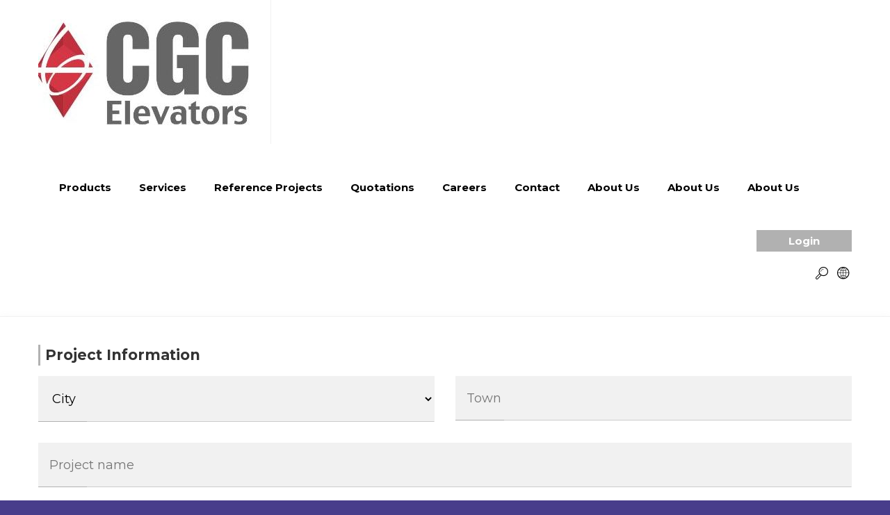

--- FILE ---
content_type: text/html; charset=UTF-8
request_url: http://www.cgc-elevators.com/quotations/sales-quotations
body_size: 99566
content:
<!doctype html>
<html lang="en" dir="ltr">
<head>
    <meta charset="UTF-8">
    <meta name="viewport"
          content="width=device-width, user-scalable=no, initial-scale=1.0, maximum-scale=1.0, minimum-scale=1.0">
    <meta http-equiv="X-UA-Compatible" content="ie=edge">
    <title>Cgc Elevators</title>
    
    
<meta property="og:site_name" content="labels.site_title">
<title>Sales Quotations</title>
<meta property="og:title" content="Sales Quotations">
<meta property="twitter:title" content="Sales Quotations">
<meta itemprop="name"  content="Sales Quotations">
<meta NAME="robots" content="INDEX, FOLLOW">
<meta property="og:type"  content="website" />
<meta property="og:type"  content="website" />
<link rel="canonical" href="http://www.cgc-elevators.com/quotations/sales-quotations">
<meta property="og:url" content="http://www.cgc-elevators.com/quotations/sales-quotations">
<meta property="twitter:url" content="http://www.cgc-elevators.com/quotations/sales-quotations">

    <link rel="stylesheet" type="text/css" href="http://www.cgc-elevators.com/assets/themes/default/styles/stylesheets/app.min.css" />
    <link rel="stylesheet" type="text/css" href="http://www.cgc-elevators.com/assets/themes/default/styles/stylesheets/style_ltr.css" />
    <script type="text/javascript" src="http://www.cgc-elevators.com/assets/themes/default/scripts/dist/popup.js"></script>
    <script type="text/javascript" src="http://www.cgc-elevators.com/assets/themes/default/scripts/dist/app.min.js"></script>
    
    <script>
        (function(i,s,o,g,r,a,m){i['GoogleAnalyticsObject']=r;i[r]=i[r]||function(){
                (i[r].q=i[r].q||[]).push(arguments)},i[r].l=1*new Date();a=s.createElement(o),
            m=s.getElementsByTagName(o)[0];a.async=1;a.src=g;m.parentNode.insertBefore(a,m)
        })(window,document,'script','https://www.google-analytics.com/analytics.js','ga');

        ga('create', 'UA-92800300-1', 'auto');
        ga('send', 'pageview');

    </script>
</head>
<body>

    
    <div class="main-container">
        <div class="header">

            <div class="container">
                <div class="default-dir logo">
                    <a href="/" title="site title">
                        <img src="http://www.cgc-elevators.com/assets/themes/default/images/Logo.png" alt="">
                    </a>
                </div>
                <div class="default-dir main-menu">
                    <script>
    function myFunction() {

        document.getElementsByClassName("topnav")[0].classList.toggle("responsive");

        $('.has-dropdown > a').on('click touchend', function (e) {

            e.preventDefault();

            if($(this).parent().hasClass('main')){

                if($(this).parent().find('>ul').hasClass('responsive')) {

                    $(this).parent().find('>ul').removeClass('responsive');

                }else{

                    $('.has-dropdown .responsive').removeClass('responsive');

                    $(this).parent().find('>ul').addClass('responsive');
                }

            }else{

                if($(this).parent().find('>ul').hasClass('responsive')){

                    $(this).parent().find('>ul').removeClass('responsive');

                }else{

                    $(this).parent().find('>ul').addClass('responsive');
                }
            }

        });

    }
</script>

                    <ul class="topnav">
                
        <li  class="  has-dropdown  menu-item">
            <a href="http://www.cgc-elevators.com/products"><span>Products</span></a>
                                                <ul class="topnav">
                
        <li  class="  menu-item">
            <a href="/products/elevators"><span>Elevators</span></a>
                    </li>
                        
        <li  class="  menu-item">
            <a href="/products/escalators-movingwalks"><span>Escalators & Movingwalks</span></a>
                    </li>
                        
        <li  class="  menu-item">
            <a href="/products/technology"><span>Technology</span></a>
                    </li>
                        
        <li  class="  menu-item">
            <a href="/products/certificates"><span>Certificates</span></a>
                    </li>
                    <li class="icon">
                <a href="javascript:void(0);" onclick="myFunction()">☰</a>
            </li>
            </ul>
            <div class="clearfix"></div>
                            </li>
                        
        <li  class="  has-dropdown  menu-item">
            <a href="http://www.cgc-elevators.com/services"><span>Services</span></a>
                                                <ul class="topnav">
                
        <li  class="  menu-item">
            <a href="/services/202.html"><span>Sales Department </span></a>
                    </li>
                        
        <li  class="  menu-item">
            <a href="/services/22.html"><span>Installation</span></a>
                    </li>
                        
        <li  class="  menu-item">
            <a href="/services/21.html"><span>Maintenance</span></a>
                    </li>
                    <li class="icon">
                <a href="javascript:void(0);" onclick="myFunction()">☰</a>
            </li>
            </ul>
            <div class="clearfix"></div>
                            </li>
                        
        <li  class="  has-dropdown  menu-item">
            <a href="/success-stories"><span>Reference projects</span></a>
                                                <ul class="topnav">
                
        <li  class="  menu-item">
            <a href="/success-stories/North"><span>North Region</span></a>
                    </li>
                        
        <li  class="  menu-item">
            <a href="/success-stories/Middle"><span>Middle Region</span></a>
                    </li>
                        
        <li  class="  menu-item">
            <a href="/success-stories/South"><span>South Region</span></a>
                    </li>
                    <li class="icon">
                <a href="javascript:void(0);" onclick="myFunction()">☰</a>
            </li>
            </ul>
            <div class="clearfix"></div>
                            </li>
                        
        <li  class="  has-dropdown  menu-item">
            <a href="/quotations "><span>Quotations </span></a>
                                                <ul class="topnav">
                
        <li  class="  menu-item">
            <a href="/quotations/sales-quotations"><span>Sales Quotations</span></a>
                    </li>
                        
        <li  class="  menu-item">
            <a href="/quotations/maintenance-quotations"><span>Maintenance Quotations</span></a>
                    </li>
                    <li class="icon">
                <a href="javascript:void(0);" onclick="myFunction()">☰</a>
            </li>
            </ul>
            <div class="clearfix"></div>
                            </li>
                        
        <li  class="  menu-item">
            <a href="http://www.cgc-elevators.com/careers"><span>Careers </span></a>
                    </li>
                        
        <li  class="  menu-item">
            <a href="http://www.cgc-elevators.com/contact"><span>Contact</span></a>
                    </li>
                        
        <li  class="  menu-item">
            <a href="http://www.cgc-elevators.com/home/category-77"><span>About us</span></a>
                    </li>
                        
        <li  class="  menu-item">
            <a href="http://www.cgc-elevators.com/About-us"><span>About us</span></a>
                    </li>
                        
        <li  class="  has-dropdown  menu-item">
            <a href="http://www.cgc-elevators.com/aboutus"><span>About us</span></a>
                                                <ul class="topnav">
                
        <li  class="  menu-item">
            <a href="http://www.cgc-elevators.com/aboutus/location"><span>locations</span></a>
                    </li>
                    <li class="icon">
                <a href="javascript:void(0);" onclick="myFunction()">☰</a>
            </li>
            </ul>
            <div class="clearfix"></div>
                            </li>
                    <li class="icon">
                <a href="javascript:void(0);" onclick="myFunction()">☰</a>
            </li>
            </ul>
            <div class="clearfix"></div>
        

                </div>
                <div class="inverts-dir search-lang">

                    <i class="icon-search" id="showHideForm"></i>
                    <i class="icon-globe" id="showHideLanguageMenu"></i>

                    <form action="/search" method="get" id="searchForm" class="hide">

                        <div class="group">
                            <input type="text" placeholder="search" name="q">

                            <i class="icon-search" id="searchIconSubmitForm"></i>
                        </div>

                    </form>

                    <ul class="hide" id="languageMenu">
                        <li><a href="http://www.cgc-elevators.com/ar/quotations/sales-quotations">العربية</a></li>
                        <li><a href="http://www.cgc-elevators.com/en/quotations/sales-quotations">english</a></li>
                    </ul>

                    <a href="/profile" class="portal-login">
                                                    Login                                            </a>

                </div>
                <div class="clearfix"></div>
            </div>
        </div>

        

    <div class="inner-content">

        <div class="container">

            
            
            
                
            
            

            <div id="form-top"></div>
<style>

    .advanced-section .add-current-row, .advanced-section .delete-current-row {
        display: none !important;
    }

    .elevator-specifications .add-current-row, .elevator-specifications .delete-current-row {
        display: none !important;
    }

    select {
        display: block;
        width: 100%;
        border: 1px solid transparent;
        background: #f1f1f1;
        padding: 20px 15px;
        font-size: 18px;
        position: relative;
    }

    .disabled {
        cursor: not-allowed;
        border-color: #333 !important;
    }

    .hide-on-front-end {
        display: none !important;
    }

    .error-msg {
        position: fixed;
        left: 50%;
        top: 50%;
        -webkit-transform: translate(-50%, -50%);
        -moz-transform: translate(-50%, -50%);
        -ms-transform: translate(-50%, -50%);
        -o-transform: translate(-50%, -50%);
        transform: translate(-50%, -50%);
        padding: 35px;
        font-size: 20px;
        color: #e5242b;
        background: rgba(255, 80, 66, 0.24);
        border: 2px solid #e5242b;
        display: none;
        z-index: 999;
        border-radius: 10px;
        max-width: 95%;
    }

    .elevator-specifications .matrix-row, .advanced-section .matrix-row {
        display: none;
    }

    .elevator-specifications .matrix-row:nth-child(2), .advanced-section .matrix-row:nth-child(2) {
        display: block;
    }

</style>
<div id="alert-success" class="alert alert--success"></div>

<form action="http://www.cgc-elevators.com/publish/67" id="quotationsForm" method="post" enctype="multipart/form-data">
    
<span class="error-msg">Max Number exceeded</span>

<div class="section">
    <div class="form-title">
        Project Information    </div>

    
        <div class="element half default-dir">

                        
                                        
            
            
                                                                            
            <select id="item[city1]" name="item[city1]" class="default-form-control" placeholder="City" required="required">
	<option selected="selected" value="">City</option>
	<option value="Ramallah">Riyadh</option>
	<option value="jericho">Jeddah</option>
	<option value="Jerusalem">Makkah</option>
	<option value="Nablus">Medina</option>
	<option value="Bethlehem">Dammam</option>
	<option value="Gaza">Ta'if</option>
	<option value="jinen">Tabuk</option>
	<option value="Hebron">Al Kharj</option>
	<option value="Tulkarem">Buraidah</option>
	<option value="Qalqilia">Al khobar</option>
	<option value="Salfit">Sulţānah</option>
</select>
                            <span></span>
                        <div class="clearfix"></div>
            <div class="error hide"></div>
                    </div>
    
    
        <div class="element half inverts-dir">

                        
                                        
            
            
            
            <input type="text" id="item[town]" name="item[town]" class="default-form-control" placeholder="Town" />
                            <span></span>
                        <div class="clearfix"></div>
            <div class="error hide"></div>
                    </div>
        <div class="clearfix"></div>

    
        <div class="element ">

                        
            
            
            
                                                                            
            <input type="text" id="item_lang[en][title]" name="item_lang[en][title]" class="default-form-control" placeholder="Project name" required="required" />
                            <span></span>
                        <div class="clearfix"></div>
            <div class="error hide"></div>
                    </div>
        <div class="clearfix"></div>
    <div class="table-wrapper margin-btm-10">
        
        <div class="element person-to-contact">

                        
                                                                                                
            
            
                                                                            
            <div>
    <div class="matrix-control"
         data-numbering=""
         data-is-table="1"
         data-has-max-rows="0"
         data-max-rows=""
         data-cant-delete="0"
         data-unique-id="846383">
                <table class="table default">
            <thead>
            <tr>
                                                    <th>Contact person</th>
                                    <th>Phone number</th>
                                    <th>Email address</th>
                            </tr>
            </thead>
            <tbody id="matrix-body-846383">
            <tr id="matrix-row-846383" data-initial-rows="1" class="matrix-row template" style="display: none">
                                    <td class="matrix-field" data-field-code="person_name" data-matrix-code="persons_to_contact">
                        <div class="input-c"><input type="text" id="item-persons-to-contact-987377068" name="" class="input custom-field-type-text " /></div>
                    </td>
                                    <td class="matrix-field" data-field-code="person_phone_number" data-matrix-code="persons_to_contact">
                        <div class="input-c"><input type="number" id="item-persons-to-contact-1864265359" name="" class="input custom-field-type-number " /></div>
                    </td>
                                    <td class="matrix-field" data-field-code="person_email" data-matrix-code="persons_to_contact">
                        <div class="input-c"><input type="email" id="item-persons-to-contact-778976127" name="" class="input custom-field-type-email " /></div>
                    </td>
                            </tr>
                            <tr class="matrix-row" data-row-key="ukOGo8gotG">
                                            <td>
                            <div class="matrix-field input-c">
                                <input type="text" id="item[persons_to_contact][ukOGo8gotG][person_name]" name="item[persons_to_contact][ukOGo8gotG][person_name]" class="input custom-field-type-text " />                            </div>
                        </td>
                                            <td>
                            <div class="matrix-field input-c">
                                <input type="number" id="item[persons_to_contact][ukOGo8gotG][person_phone_number]" name="item[persons_to_contact][ukOGo8gotG][person_phone_number]" class="input custom-field-type-number " />                            </div>
                        </td>
                                            <td>
                            <div class="matrix-field input-c">
                                <input type="email" id="item[persons_to_contact][ukOGo8gotG][person_email]" name="item[persons_to_contact][ukOGo8gotG][person_email]" class="input custom-field-type-email " />                            </div>
                        </td>
                                    </tr>
                        </tbody>
        </table>
        <div class="matrix-buttons">
            <button type="button" id="add-row-846383" class="matrix-add-row" data-unique-id="846383">
                <i class="fa fa-plus-circle"></i>
            </button>

                            <button type="button" id="delete-row-846383" class="matrix-delete-row"
                        data-initial-rows="1"
                        data-unique-id="846383">
                    <i class="fa fa-minus-circle"></i>
                </button>
            
        </div>
    </div>
    <style>
        .matrix-field{
            position: relative;
        }
    </style>
</div>

                        <div class="clearfix"></div>
            <div class="error hide"></div>
                    </div>
        </div>
    <div class="table-wrapper margin-btm-10">
        
        <div class="element ">

                        
                                                                                                
            
            
            
            <div>
    <div class="matrix-control"
         data-numbering=""
         data-is-table="1"
         data-has-max-rows="1"
         data-max-rows="1"
         data-cant-delete="1"
         data-unique-id="852156">
                <table class="table default">
            <thead>
            <tr>
                                                    <th>presented by</th>
                                    <th>phone number</th>
                            </tr>
            </thead>
            <tbody id="matrix-body-852156">
            <tr id="matrix-row-852156" data-initial-rows="1" class="matrix-row template" style="display: none">
                                    <td class="matrix-field" data-field-code="person_name" data-matrix-code="presented_by">
                        <div class="input-c"><input type="text" id="item-presented-by-1-person-name-337242201" name="" class="input custom-field-type-text " /></div>
                    </td>
                                    <td class="matrix-field" data-field-code="person_phone_number" data-matrix-code="presented_by">
                        <div class="input-c"><input type="text" id="item-presented-by-1-person-phone-number-572539579" name="" class="input custom-field-type-text " /></div>
                    </td>
                            </tr>
                            <tr class="matrix-row" data-row-key="gQ0hxVeu4Y">
                                            <td>
                            <div class="matrix-field input-c">
                                <input type="text" id="item[presented_by][gQ0hxVeu4Y][person_name]" name="item[presented_by][gQ0hxVeu4Y][person_name]" class="input custom-field-type-text " />                            </div>
                        </td>
                                            <td>
                            <div class="matrix-field input-c">
                                <input type="text" id="item[presented_by][gQ0hxVeu4Y][person_phone_number]" name="item[presented_by][gQ0hxVeu4Y][person_phone_number]" class="input custom-field-type-text " />                            </div>
                        </td>
                                    </tr>
                        </tbody>
        </table>
        <div class="matrix-buttons">
            <button type="button" id="add-row-852156" class="matrix-add-row" data-unique-id="852156">
                <i class="fa fa-plus-circle"></i>
            </button>

            
        </div>
    </div>
    <style>
        .matrix-field{
            position: relative;
        }
    </style>
</div>

                        <div class="clearfix"></div>
            <div class="error hide"></div>
                    </div>
        </div>
    <div class="clearfix"></div>
    <div class="table-wrapper">
        
        <div class="element ">

                        
                                                                                                
            
            
            
            <div>
    <div class="matrix-control"
         data-numbering=""
         data-is-table="1"
         data-has-max-rows="1"
         data-max-rows="1"
         data-cant-delete="1"
         data-unique-id="611141">
                <table class="table default">
            <thead>
            <tr>
                                                    <th>Supervisor engineering office</th>
                                    <th>Engineer name</th>
                                    <th>Phone number</th>
                            </tr>
            </thead>
            <tbody id="matrix-body-611141">
            <tr id="matrix-row-611141" data-initial-rows="1" class="matrix-row template" style="display: none">
                                    <td class="matrix-field" data-field-code="engineering_office" data-matrix-code="project">
                        <div class="input-c"><input type="text" id="item-project-1-engineering-office-1258517059" name="" class="input custom-field-type-text " /></div>
                    </td>
                                    <td class="matrix-field" data-field-code="Engineer_name" data-matrix-code="project">
                        <div class="input-c"><input type="text" id="item-project-1-engineer-name-1869998939" name="" class="input custom-field-type-text " /></div>
                    </td>
                                    <td class="matrix-field" data-field-code="phone" data-matrix-code="project">
                        <div class="input-c"><input type="text" id="item-project-1-phone-1217673499" name="" class="input custom-field-type-text " /></div>
                    </td>
                            </tr>
                            <tr class="matrix-row" data-row-key="Rpu6Uy4L8a">
                                            <td>
                            <div class="matrix-field input-c">
                                <input type="text" id="item[project][Rpu6Uy4L8a][engineering_office]" name="item[project][Rpu6Uy4L8a][engineering_office]" class="input custom-field-type-text " />                            </div>
                        </td>
                                            <td>
                            <div class="matrix-field input-c">
                                <input type="text" id="item[project][Rpu6Uy4L8a][Engineer_name]" name="item[project][Rpu6Uy4L8a][Engineer_name]" class="input custom-field-type-text " />                            </div>
                        </td>
                                            <td>
                            <div class="matrix-field input-c">
                                <input type="text" id="item[project][Rpu6Uy4L8a][phone]" name="item[project][Rpu6Uy4L8a][phone]" class="input custom-field-type-text " />                            </div>
                        </td>
                                    </tr>
                        </tbody>
        </table>
        <div class="matrix-buttons">
            <button type="button" id="add-row-611141" class="matrix-add-row" data-unique-id="611141">
                <i class="fa fa-plus-circle"></i>
            </button>

            
        </div>
    </div>
    <style>
        .matrix-field{
            position: relative;
        }
    </style>
</div>

                        <div class="clearfix"></div>
            <div class="error hide"></div>
                    </div>
        </div>

</div>


<div class="section no-margin">

    <div class="form-title">
        Technical Information    </div>

    <div class="select-type" style="margin-bottom: 30px;">
        <select id="selectType" name="item[selecttype]" class="select-field" required="required">
	<option selected="selected" value="">selectType</option>
	<option value="elevator">elevator</option>
	<option value="escalator">escalator</option>
</select>        
        
        
        
        
    </div>

    <div id="elevatorTypeSection" class="hide">
        
        <div class="element half default-dir">

                        
                                        
            
            
            
            <select id="item[building_nature]" name="item[building_nature]" class="default-form-control" placeholder="Building nature">
	<option selected="selected" value="">Building nature</option>
	<option value="1">Residential Building</option>
	<option value="2">Commercial </option>
	<option value="3">hospital</option>
	<option value="4">Hotel</option>
	<option value="فيلا">Villa</option>
	<option value="5">Others</option>
</select>
                            <span></span>
                        <div class="clearfix"></div>
            <div class="error hide"></div>
                    </div>
            
        <div class="element half inverts-dir elevator-type">

                        
                                        
                            <label for="item[elevator_type]">Elevator type</label>            
            
            
            <div class="input-c select-input--checkbox"><input type="checkbox" id="item-elevator-type-1" name="item[elevator_type][1]" value="1" class=" select-field " /><label for="item-elevator-type-1">Sigma</label></div><div class="input-c select-input--checkbox"><input type="checkbox" id="item-elevator-type-2" name="item[elevator_type][2]" value="2" class=" select-field " /><label for="item-elevator-type-2">Electrical</label></div><div class="input-c select-input--checkbox"><input type="checkbox" id="item-elevator-type-3" name="item[elevator_type][3]" value="3" class=" select-field " /><label for="item-elevator-type-3">Without gear</label></div><div class="input-c select-input--checkbox"><input type="checkbox" id="item-elevator-type-4" name="item[elevator_type][4]" value="4" class=" select-field " /><label for="item-elevator-type-4">Passenger</label></div><div class="input-c select-input--checkbox"><input type="checkbox" id="item-elevator-type-5" name="item[elevator_type][5]" value="5" class=" select-field " /><label for="item-elevator-type-5">Good lift</label></div><div class="input-c select-input--checkbox"><input type="checkbox" id="item-elevator-type-6" name="item[elevator_type][6]" value="6" class=" select-field " /><label for="item-elevator-type-6">Bed lift</label></div><div class="input-c select-input--checkbox"><input type="checkbox" id="item-elevator-type-with machine room" name="item[elevator_type][with machine room]" value="with machine room" class=" select-field " /><label for="item-elevator-type-with machine room">With machine room</label></div><div class="input-c select-input--checkbox"><input type="checkbox" id="item-elevator-type-without  machine room" name="item[elevator_type][without  machine room]" value="without  machine room" class=" select-field " /><label for="item-elevator-type-without  machine room">Without  machine room</label></div>
                            <span></span>
                        <div class="clearfix"></div>
            <div class="error hide"></div>
                    </div>
            <div class="clearfix"></div>

        <div class="margin-btm-30 elevator-specifications">

            <div class="grid-row">
                <div class="col-6">

                    <label for="" style="display: inline-block;font-size: 22px;margin-bottom: 5px;">
                        Number Of elevators                    </label>
                    
        <div class="element ">

                        
                                        
            
            
                                                                                                                                                                                        
            <input type="number" id="item[number_of_elevators]" name="item[number_of_elevators]" class="default-form-control" min="1" max="1000" step="1" placeholder="Number of elevators" />
                            <span></span>
                        <div class="clearfix"></div>
            <div class="error hide"></div>
                    </div>
    
                </div>

                <div class="col-6">
                    <button id="apply-number-of-elevators" type="button" class="btn btn-red1 margin-btm-30" style="width: 100%; margin-top: 35px; margin-bottom: 0!important;">Apply</button>
                </div>
            </div>

            <div class="clearfix"></div>

            <div class="matrix-pagination">

                <div class="grid-row">
                    <div class="col-6" style="display: none">
                        <label for="matrix-pagination-state">Matrix pagination</label>
                        <input value="1/1" class="default-form-control input-c" disabled id="matrix-pagination-state"/>
                    </div>

                    <div class="col-6">

                        <div class="grid-row">
                            <div class="col-6">
                                <button id="matrix-pagination-next" type="button" class="btn btn-red1 margin-btm-30" style="width: 100%; margin-top: 35px; margin-bottom: 0!important;">Next</button>
                            </div>
                            <div class="col-6">
                                <button id="matrix-pagination-previous" type="button" class="btn btn-red1 margin-btm-30" style="width: 100%; margin-top: 35px; margin-bottom: 0!important;">Previous</button>
                            </div>
                            <div class="clearfix"></div>
                        </div>

                    </div>

                    <div class="clearfix"></div>
                </div>

            </div>

            <div class="clearfix"></div>

            <div class="table-wrapper">
                <div>
    <div class="matrix-control"
         data-heading="Elevator specifications"
         data-expandable=""
         data-is-table="0"
         data-has-max-rows="1"
         data-max-rows="3"
         data-cant-delete="0"
         data-unique-id="163394">
        <br/>
        
        <div class="table default">
            <div class="matrix-body" id="matrix-body-163394" >
                <div class="matrix-row template" data-initial-rows="1" id="matrix-row-163394" style="display: none">
                                            <div class="matrix-field input-c"  data-field-code="floors" data-matrix-code="elevator_specifications">
                                                            <label>Number of Floor</label>
                                                        <select id="item-elevator-specifications-1-floors-1747428179" name="" class=" select-field  floors floors-number">
	<option selected="selected" value="">Elevator specifications</option>
	<option value="1">1</option>
	<option value="2">2</option>
	<option value="3">3</option>
	<option value="4">4</option>
	<option value="5">5</option>
	<option value="6">6</option>
	<option value="7">7</option>
	<option value="8">8</option>
	<option value="9">9</option>
	<option value="10">10</option>
	<option value="11">11</option>
	<option value="12">12</option>
	<option value="13">13</option>
	<option value="14">14</option>
	<option value="15">15</option>
	<option value="16">16</option>
	<option value="17">17</option>
	<option value="18">18</option>
	<option value="19">19</option>
	<option value="20">20</option>
</select>                        </div>
                                            <div class="matrix-field input-c"  data-field-code="stops" data-matrix-code="elevator_specifications">
                                                            <label>Number of stops</label>
                                                        <select id="item-elevator-specifications-1-stops-2110048959" name="" class=" select-field  stops">
	<option selected="selected" value="">Elevator specifications</option>
	<option value="1">1</option>
	<option value="2">2</option>
	<option value="3">3</option>
	<option value="4">4</option>
</select>                        </div>
                                            <div class="matrix-field input-c"  data-field-code="entrances" data-matrix-code="elevator_specifications">
                                                            <label>Entrances number</label>
                                                        <select id="item-elevator-specifications-1-entrances-498774074" name="" class=" select-field  entrances">
	<option selected="selected" value="">Elevator specifications</option>
	<option value="1">1</option>
	<option value="2">2</option>
	<option value="3">3</option>
</select>                        </div>
                                            <div class="matrix-field input-c"  data-field-code="passengers" data-matrix-code="elevator_specifications">
                                                            <label>Number of passengers</label>
                                                        <select id="item-elevator-specifications-1-passengers-1561043957" name="" class=" select-field  passengers">
	<option selected="selected" value="">Elevator specifications</option>
	<option value="1">1</option>
	<option value="2">2</option>
	<option value="3">3</option>
	<option value="4">4</option>
	<option value="5">5</option>
	<option value="6">6</option>
	<option value="7">7</option>
	<option value="8">8</option>
	<option value="9">9</option>
	<option value="10">10</option>
</select>                        </div>
                                            <div class="matrix-field input-c"  data-field-code="weight" data-matrix-code="elevator_specifications">
                                                            <label>Weight (kg)</label>
                                                        <input type="text" id="item-elevator-specifications-1-weight-282461232" name="" class="input custom-field-type-text weight " />                        </div>
                                            <div class="matrix-field input-c"  data-field-code="shaft_width" data-matrix-code="elevator_specifications">
                                                            <label>Shaft width</label>
                                                        <input type="text" id="item-elevator-specifications-1-shaft-width-549667160" name="" class="input custom-field-type-text " />                        </div>
                                            <div class="matrix-field input-c"  data-field-code="shaft_depth" data-matrix-code="elevator_specifications">
                                                            <label>Shaft depth</label>
                                                        <input type="text" id="item-elevator-specifications-1-shaft-depth-1895743994" name="" class="input custom-field-type-text " />                        </div>
                                            <div class="matrix-field input-c"  data-field-code="door_opining_direction" data-matrix-code="elevator_specifications">
                                                            <label>Door Opining  direction</label>
                                                        <select id="item-elevator-specifications-1-door-opining-direction-1968563617" name="" class=" select-field  ">
	<option selected="selected" value="">Elevator specifications</option>
	<option value="direction1">direction1</option>
</select>                        </div>
                                            <div class="matrix-field input-c"  data-field-code="frame_opining_type" data-matrix-code="elevator_specifications">
                                                            <label>Frame Opining  Type</label>
                                                        <select id="item-elevator-specifications-1-frame-opining-type-488009304" name="" class=" select-field  ">
	<option selected="selected" value="">Elevator specifications</option>
	<option value="type1">type1</option>
</select>                        </div>
                                            <div class="matrix-field input-c"  data-field-code="opining_width" data-matrix-code="elevator_specifications">
                                                            <label>Opining Width</label>
                                                        <input type="text" id="item-elevator-specifications-1-opining-width-1938053177" name="" class="input custom-field-type-text " />                        </div>
                                    </div>
                                    <div class="matrix-row" data-row-key="gzFtdKIpqP">
                        <div class="separator">
                            <div class="default-dir">
                                                                <div class="title">Elevator specifications</div>
                            </div>
                            <div class="invert-dir">
                                <button type="button" class="add-current-row" title="Insert after this row">
                                    <i class="fa fa-plus-circle"></i>
                                </button>
                                                                <button type="button" class="delete-current-row" data-initial-rows="1">
                                    <i class="fa fa-minus-circle"></i>
                                </button>
                                                            </div>
                        </div>
                        <div class="matrix-fields"  style="display: block" >
                                                            <div class="matrix-field input-c">
                                                                            <label for="item[elevator_specifications][gzFtdKIpqP][floors]">Number of Floor</label>
                                                                        <select name="item[elevator_specifications][gzFtdKIpqP][floors]" class=" select-field  floors floors-number">
	<option selected="selected" value="">Elevator specifications</option>
	<option value="1">1</option>
	<option value="2">2</option>
	<option value="3">3</option>
	<option value="4">4</option>
	<option value="5">5</option>
	<option value="6">6</option>
	<option value="7">7</option>
	<option value="8">8</option>
	<option value="9">9</option>
	<option value="10">10</option>
	<option value="11">11</option>
	<option value="12">12</option>
	<option value="13">13</option>
	<option value="14">14</option>
	<option value="15">15</option>
	<option value="16">16</option>
	<option value="17">17</option>
	<option value="18">18</option>
	<option value="19">19</option>
	<option value="20">20</option>
</select>                                </div>
                                                            <div class="matrix-field input-c">
                                                                            <label for="item[elevator_specifications][gzFtdKIpqP][stops]">Number of stops</label>
                                                                        <select name="item[elevator_specifications][gzFtdKIpqP][stops]" class=" select-field  stops">
	<option selected="selected" value="">Elevator specifications</option>
	<option value="1">1</option>
	<option value="2">2</option>
	<option value="3">3</option>
	<option value="4">4</option>
</select>                                </div>
                                                            <div class="matrix-field input-c">
                                                                            <label for="item[elevator_specifications][gzFtdKIpqP][entrances]">Entrances number</label>
                                                                        <select name="item[elevator_specifications][gzFtdKIpqP][entrances]" class=" select-field  entrances">
	<option selected="selected" value="">Elevator specifications</option>
	<option value="1">1</option>
	<option value="2">2</option>
	<option value="3">3</option>
</select>                                </div>
                                                            <div class="matrix-field input-c">
                                                                            <label for="item[elevator_specifications][gzFtdKIpqP][passengers]">Number of passengers</label>
                                                                        <select name="item[elevator_specifications][gzFtdKIpqP][passengers]" class=" select-field  passengers">
	<option selected="selected" value="">Elevator specifications</option>
	<option value="1">1</option>
	<option value="2">2</option>
	<option value="3">3</option>
	<option value="4">4</option>
	<option value="5">5</option>
	<option value="6">6</option>
	<option value="7">7</option>
	<option value="8">8</option>
	<option value="9">9</option>
	<option value="10">10</option>
</select>                                </div>
                                                            <div class="matrix-field input-c">
                                                                            <label for="item[elevator_specifications][gzFtdKIpqP][weight]">Weight (kg)</label>
                                                                        <input type="text" id="item[elevator_specifications][gzFtdKIpqP][weight]" name="item[elevator_specifications][gzFtdKIpqP][weight]" class="input custom-field-type-text weight " />                                </div>
                                                            <div class="matrix-field input-c">
                                                                            <label for="item[elevator_specifications][gzFtdKIpqP][shaft_width]">Shaft width</label>
                                                                        <input type="text" id="item[elevator_specifications][gzFtdKIpqP][shaft_width]" name="item[elevator_specifications][gzFtdKIpqP][shaft_width]" class="input custom-field-type-text " />                                </div>
                                                            <div class="matrix-field input-c">
                                                                            <label for="item[elevator_specifications][gzFtdKIpqP][shaft_depth]">Shaft depth</label>
                                                                        <input type="text" id="item[elevator_specifications][gzFtdKIpqP][shaft_depth]" name="item[elevator_specifications][gzFtdKIpqP][shaft_depth]" class="input custom-field-type-text " />                                </div>
                                                            <div class="matrix-field input-c">
                                                                            <label for="item[elevator_specifications][gzFtdKIpqP][door_opining_direction]">Door Opining  direction</label>
                                                                        <select name="item[elevator_specifications][gzFtdKIpqP][door_opining_direction]" class=" select-field  ">
	<option selected="selected" value="">Elevator specifications</option>
	<option value="direction1">direction1</option>
</select>                                </div>
                                                            <div class="matrix-field input-c">
                                                                            <label for="item[elevator_specifications][gzFtdKIpqP][frame_opining_type]">Frame Opining  Type</label>
                                                                        <select name="item[elevator_specifications][gzFtdKIpqP][frame_opining_type]" class=" select-field  ">
	<option selected="selected" value="">Elevator specifications</option>
	<option value="type1">type1</option>
</select>                                </div>
                                                            <div class="matrix-field input-c">
                                                                            <label for="item[elevator_specifications][gzFtdKIpqP][opining_width]">Opining Width</label>
                                                                        <input type="text" id="item[elevator_specifications][gzFtdKIpqP][opining_width]" name="item[elevator_specifications][gzFtdKIpqP][opining_width]" class="input custom-field-type-text " />                                </div>
                                                    </div>
                    </div>

                            </div>
        </div>
        <div class="clearfix"></div>
        <button type="button" id="add-row-163394" class="matrix-add-row" data-unique-id="163394">
            <i class="fa fa-plus-circle"></i>
        </button>
                <button type="button" id="delete-row-163394" class="matrix-delete-row" data-initial-rows="1" data-unique-id="163394">
            <i class="fa fa-minus-circle"></i>
        </button>
            </div>
    <style>
        .matrix-field{
            position: relative;
        }
    </style>
</div>
            </div>
        </div>

        <button id="showHideAdvancedSection" type="button"
                class="btn btn-red1 inverts-dir margin-btm-30">advanced</button>
        <div class="clearfix"></div>
        <div class="advanced-section margin-btm-30 hide">

            <div>
    <div class="matrix-control"
         data-heading="Advanced Section"
         data-expandable=""
         data-is-table="0"
         data-has-max-rows="1"
         data-max-rows="3"
         data-cant-delete="0"
         data-unique-id="61642">
        <br/>
        
        <div class="table default">
            <div class="matrix-body" id="matrix-body-61642" >
                <div class="matrix-row template" data-initial-rows="1" id="matrix-row-61642" style="display: none">
                                            <div class="matrix-field input-c"  data-field-code="brand" data-matrix-code="advanced_section">
                                                            <label>Brand</label>
                                                        <select id="item-advanced-section-1-brand-857825581" name="" class=" select-field  brand">
	<option selected="selected" value="">Advanced Section</option>
	<option value="Sigma">Sigma</option>
	<option value="Home lift">Home lift</option>
	<option value="Alquds elevator">Alquds elevator</option>
	<option value="Kleemann">Kleemann</option>
	<option value="OTIS used lift">OTIS used lift</option>
	<option value="shindler 330">shindler 330</option>
</select>                        </div>
                                            <div class="matrix-field input-c"  data-field-code="car_width" data-matrix-code="advanced_section">
                                                            <label>Car Width</label>
                                                        <input type="text" id="item-advanced-section-1-car-width-1755170478" name="" class="input custom-field-type-text car_width" />                        </div>
                                            <div class="matrix-field input-c"  data-field-code="car_depth" data-matrix-code="advanced_section">
                                                            <label>Car Depth</label>
                                                        <input type="text" id="item-advanced-section-1-car-depth-1571605849" name="" class="input custom-field-type-text car-depth" />                        </div>
                                            <div class="matrix-field input-c"  data-field-code="height_pre_floor" data-matrix-code="advanced_section">
                                                            <label>Height / pre floor</label>
                                                        <input type="text" id="item-advanced-section-1-height-pre-floor-1976749874" name="" class="input custom-field-type-text floor-height" />                        </div>
                                            <div class="matrix-field input-c"  data-field-code="height_of_last_floor" data-matrix-code="advanced_section">
                                                            <label>Height of last  floor</label>
                                                        <input type="text" id="item-advanced-section-1-height-of-last-floor-144555555" name="" class="input custom-field-type-text last-floor-height" />                        </div>
                                            <div class="matrix-field input-c"  data-field-code="pit" data-matrix-code="advanced_section">
                                                            <label>Pit</label>
                                                        <input type="text" id="item-advanced-section-1-pit-50412143" name="" class="input custom-field-type-text pit" />                        </div>
                                            <div class="matrix-field input-c"  data-field-code="speed" data-matrix-code="advanced_section">
                                                            <label>speed</label>
                                                        <select id="item-advanced-section-1-speed-854555090" name="" class=" select-field  ">
	<option selected="selected" value="">Advanced Section</option>
	<option value="1.0">1.0</option>
	<option value="1.25">1.25</option>
	<option value="1.5">1.5</option>
	<option value="1.75">1.75</option>
</select>                        </div>
                                            <div class="matrix-field input-c"  data-field-code="control_system" data-matrix-code="advanced_section">
                                                            <label>Control  system</label>
                                                        <select id="item-advanced-section-1-control-system-1574382707" name="" class=" select-field  ">
	<option selected="selected" value="">Advanced Section</option>
	<option value="Control  system1">Control  system</option>
</select>                        </div>
                                            <div class="matrix-field input-c"  data-field-code="operation_type" data-matrix-code="advanced_section">
                                                            <label>Operation  type</label>
                                                        <select id="item-advanced-section-1-operation-type-1204142294" name="" class=" select-field  ">
	<option selected="selected" value="">Advanced Section</option>
	<option value="Operation  type">Operation  type1</option>
</select>                        </div>
                                            <div class="matrix-field input-c"  data-field-code="door_height" data-matrix-code="advanced_section">
                                                            <label>Door hight</label>
                                                        <select id="item-advanced-section-1-door-height-540272123" name="" class=" select-field  ">
	<option selected="selected" value="">Advanced Section</option>
	<option value="Door hight1">Door hight1</option>
</select>                        </div>
                                            <div class="matrix-field input-c"  data-field-code="main_door_finishing" data-matrix-code="advanced_section">
                                                            <label>Main door  finishing</label>
                                                        <select id="item-advanced-section-1-main-door-finishing-2142134411" name="" class=" select-field  ">
	<option selected="selected" value="">Advanced Section</option>
	<option value="Main door  finishing1">Main door  finishing1</option>
</select>                        </div>
                                            <div class="matrix-field input-c"  data-field-code="rest_door_finishing" data-matrix-code="advanced_section">
                                                            <label>Rest door  finishing</label>
                                                        <select id="item-advanced-section-1-rest-door-finishing-483570404" name="" class=" select-field  ">
	<option selected="selected" value="">Advanced Section</option>
	<option value="Rest door  finishing1">Rest door  finishing</option>
</select>                        </div>
                                            <div class="matrix-field input-c"  data-field-code="total_high" data-matrix-code="advanced_section">
                                                            <label>Total High</label>
                                                        <input type="text" id="item-advanced-section-1-total-high-1726017749" name="" class="input custom-field-type-text total-high hide-on-front-end" />                        </div>
                                            <div class="matrix-field input-c"  data-field-code="travel_distance" data-matrix-code="advanced_section">
                                                            <label>Travel Distance</label>
                                                        <input type="text" id="item-advanced-section-1-travel-distance-653364557" name="" class="input custom-field-type-text travel-distance hide-on-front-end" />                        </div>
                                    </div>
                                    <div class="matrix-row" data-row-key="t2zYJrO1me">
                        <div class="separator">
                            <div class="default-dir">
                                                                <div class="title">Advanced Section</div>
                            </div>
                            <div class="invert-dir">
                                <button type="button" class="add-current-row" title="Insert after this row">
                                    <i class="fa fa-plus-circle"></i>
                                </button>
                                                                <button type="button" class="delete-current-row" data-initial-rows="1">
                                    <i class="fa fa-minus-circle"></i>
                                </button>
                                                            </div>
                        </div>
                        <div class="matrix-fields"  style="display: block" >
                                                            <div class="matrix-field input-c">
                                                                            <label for="item[advanced_section][t2zYJrO1me][brand]">Brand</label>
                                                                        <select name="item[advanced_section][t2zYJrO1me][brand]" class=" select-field  brand">
	<option selected="selected" value="">Advanced Section</option>
	<option value="Sigma">Sigma</option>
	<option value="Home lift">Home lift</option>
	<option value="Alquds elevator">Alquds elevator</option>
	<option value="Kleemann">Kleemann</option>
	<option value="OTIS used lift">OTIS used lift</option>
	<option value="shindler 330">shindler 330</option>
</select>                                </div>
                                                            <div class="matrix-field input-c">
                                                                            <label for="item[advanced_section][t2zYJrO1me][car_width]">Car Width</label>
                                                                        <input type="text" id="item[advanced_section][t2zYJrO1me][car_width]" name="item[advanced_section][t2zYJrO1me][car_width]" class="input custom-field-type-text car_width" />                                </div>
                                                            <div class="matrix-field input-c">
                                                                            <label for="item[advanced_section][t2zYJrO1me][car_depth]">Car Depth</label>
                                                                        <input type="text" id="item[advanced_section][t2zYJrO1me][car_depth]" name="item[advanced_section][t2zYJrO1me][car_depth]" class="input custom-field-type-text car-depth" />                                </div>
                                                            <div class="matrix-field input-c">
                                                                            <label for="item[advanced_section][t2zYJrO1me][height_pre_floor]">Height / pre floor</label>
                                                                        <input type="text" id="item[advanced_section][t2zYJrO1me][height_pre_floor]" name="item[advanced_section][t2zYJrO1me][height_pre_floor]" class="input custom-field-type-text floor-height" />                                </div>
                                                            <div class="matrix-field input-c">
                                                                            <label for="item[advanced_section][t2zYJrO1me][height_of_last_floor]">Height of last  floor</label>
                                                                        <input type="text" id="item[advanced_section][t2zYJrO1me][height_of_last_floor]" name="item[advanced_section][t2zYJrO1me][height_of_last_floor]" class="input custom-field-type-text last-floor-height" />                                </div>
                                                            <div class="matrix-field input-c">
                                                                            <label for="item[advanced_section][t2zYJrO1me][pit]">Pit</label>
                                                                        <input type="text" id="item[advanced_section][t2zYJrO1me][pit]" name="item[advanced_section][t2zYJrO1me][pit]" class="input custom-field-type-text pit" />                                </div>
                                                            <div class="matrix-field input-c">
                                                                            <label for="item[advanced_section][t2zYJrO1me][speed]">speed</label>
                                                                        <select name="item[advanced_section][t2zYJrO1me][speed]" class=" select-field  ">
	<option selected="selected" value="">Advanced Section</option>
	<option value="1.0">1.0</option>
	<option value="1.25">1.25</option>
	<option value="1.5">1.5</option>
	<option value="1.75">1.75</option>
</select>                                </div>
                                                            <div class="matrix-field input-c">
                                                                            <label for="item[advanced_section][t2zYJrO1me][control_system]">Control  system</label>
                                                                        <select name="item[advanced_section][t2zYJrO1me][control_system]" class=" select-field  ">
	<option selected="selected" value="">Advanced Section</option>
	<option value="Control  system1">Control  system</option>
</select>                                </div>
                                                            <div class="matrix-field input-c">
                                                                            <label for="item[advanced_section][t2zYJrO1me][operation_type]">Operation  type</label>
                                                                        <select name="item[advanced_section][t2zYJrO1me][operation_type]" class=" select-field  ">
	<option selected="selected" value="">Advanced Section</option>
	<option value="Operation  type">Operation  type1</option>
</select>                                </div>
                                                            <div class="matrix-field input-c">
                                                                            <label for="item[advanced_section][t2zYJrO1me][door_height]">Door hight</label>
                                                                        <select name="item[advanced_section][t2zYJrO1me][door_height]" class=" select-field  ">
	<option selected="selected" value="">Advanced Section</option>
	<option value="Door hight1">Door hight1</option>
</select>                                </div>
                                                            <div class="matrix-field input-c">
                                                                            <label for="item[advanced_section][t2zYJrO1me][main_door_finishing]">Main door  finishing</label>
                                                                        <select name="item[advanced_section][t2zYJrO1me][main_door_finishing]" class=" select-field  ">
	<option selected="selected" value="">Advanced Section</option>
	<option value="Main door  finishing1">Main door  finishing1</option>
</select>                                </div>
                                                            <div class="matrix-field input-c">
                                                                            <label for="item[advanced_section][t2zYJrO1me][rest_door_finishing]">Rest door  finishing</label>
                                                                        <select name="item[advanced_section][t2zYJrO1me][rest_door_finishing]" class=" select-field  ">
	<option selected="selected" value="">Advanced Section</option>
	<option value="Rest door  finishing1">Rest door  finishing</option>
</select>                                </div>
                                                            <div class="matrix-field input-c">
                                                                            <label for="item[advanced_section][t2zYJrO1me][total_high]">Total High</label>
                                                                        <input type="text" id="item[advanced_section][t2zYJrO1me][total_high]" name="item[advanced_section][t2zYJrO1me][total_high]" class="input custom-field-type-text total-high hide-on-front-end" />                                </div>
                                                            <div class="matrix-field input-c">
                                                                            <label for="item[advanced_section][t2zYJrO1me][travel_distance]">Travel Distance</label>
                                                                        <input type="text" id="item[advanced_section][t2zYJrO1me][travel_distance]" name="item[advanced_section][t2zYJrO1me][travel_distance]" class="input custom-field-type-text travel-distance hide-on-front-end" />                                </div>
                                                    </div>
                    </div>

                            </div>
        </div>
        <div class="clearfix"></div>
        <button type="button" id="add-row-61642" class="matrix-add-row" data-unique-id="61642">
            <i class="fa fa-plus-circle"></i>
        </button>
                <button type="button" id="delete-row-61642" class="matrix-delete-row" data-initial-rows="1" data-unique-id="61642">
            <i class="fa fa-minus-circle"></i>
        </button>
            </div>
    <style>
        .matrix-field{
            position: relative;
        }
    </style>
</div>

            <div class="clearfix"></div>
        </div>
    </div>
    <div id="StaircaseTypeSection" class="hide">

        <div class="margin-btm-30 staircase-specifications">
            <label for="" style="    display: inline-block;font-size: 22px;margin-bottom: 5px;">
                Number of escalators            </label>
            <div>
    <div class="matrix-control"
         data-heading="Escalators specifications"
         data-expandable=""
         data-is-table="0"
         data-has-max-rows="1"
         data-max-rows="3"
         data-cant-delete="0"
         data-unique-id="692033">
        <br/>
        
        <div class="table default">
            <div class="matrix-body" id="matrix-body-692033" >
                <div class="matrix-row template" data-initial-rows="1" id="matrix-row-692033" style="display: none">
                                            <div class="matrix-field input-c"  data-field-code="staircase_height_width" data-matrix-code="elevator_specifications_2">
                                                            <label>Escalator height, width</label>
                                                        <input type="text" id="item-elevator-specifications-2-1-staircase-height-width-738376862" name="" class="input custom-field-type-text " />                        </div>
                                            <div class="matrix-field input-c"  data-field-code="corner" data-matrix-code="elevator_specifications_2">
                                                            <label>corner</label>
                                                        <select id="item-elevator-specifications-2-1-corner-2025082889" name="" class=" select-field  ">
	<option selected="selected" value="">Escalators specifications</option>
	<option value="corner1">corner1</option>
</select>                        </div>
                                            <div class="matrix-field input-c"  data-field-code="number_of_escalator" data-matrix-code="elevator_specifications_2">
                                                            <label># of Escalator</label>
                                                        <input type="text" id="item-elevator-specifications-2-1-number-of-escalator-227821529" name="" class="input custom-field-type-text " />                        </div>
                                            <div class="matrix-field input-c"  data-field-code="control_system" data-matrix-code="elevator_specifications_2">
                                                            <label>Control  system</label>
                                                        <select id="item-elevator-specifications-2-1-control-system-1191015019" name="" class=" select-field  ">
	<option selected="selected" value="">Escalators specifications</option>
	<option value="Control  system1">Control  system1</option>
</select>                        </div>
                                            <div class="matrix-field input-c"  data-field-code="material_type" data-matrix-code="elevator_specifications_2">
                                                            <label>Material type</label>
                                                        <select id="item-elevator-specifications-2-1-material-type-995505450" name="" class=" select-field  ">
	<option selected="selected" value="">Escalators specifications</option>
	<option value="Material type1">Material type1</option>
</select>                        </div>
                                            <div class="matrix-field input-c"  data-field-code="escalator_direction" data-matrix-code="elevator_specifications_2">
                                                            <label>Escalator  direction</label>
                                                        <select id="item-elevator-specifications-2-1-escalator-direction-1982585480" name="" class=" select-field  ">
	<option selected="selected" value="">Escalators specifications</option>
	<option value="Escalator  direction1">Escalator  direction1</option>
</select>                        </div>
                                    </div>
                                    <div class="matrix-row" data-row-key="zcRPVgB6zg">
                        <div class="separator">
                            <div class="default-dir">
                                                                <div class="title">Escalators specifications</div>
                            </div>
                            <div class="invert-dir">
                                <button type="button" class="add-current-row" title="Insert after this row">
                                    <i class="fa fa-plus-circle"></i>
                                </button>
                                                                <button type="button" class="delete-current-row" data-initial-rows="1">
                                    <i class="fa fa-minus-circle"></i>
                                </button>
                                                            </div>
                        </div>
                        <div class="matrix-fields"  style="display: block" >
                                                            <div class="matrix-field input-c">
                                                                            <label for="item[elevator_specifications_2][zcRPVgB6zg][staircase_height_width]">Escalator height, width</label>
                                                                        <input type="text" id="item[elevator_specifications_2][zcRPVgB6zg][staircase_height_width]" name="item[elevator_specifications_2][zcRPVgB6zg][staircase_height_width]" class="input custom-field-type-text " />                                </div>
                                                            <div class="matrix-field input-c">
                                                                            <label for="item[elevator_specifications_2][zcRPVgB6zg][corner]">corner</label>
                                                                        <select name="item[elevator_specifications_2][zcRPVgB6zg][corner]" class=" select-field  ">
	<option selected="selected" value="">Escalators specifications</option>
	<option value="corner1">corner1</option>
</select>                                </div>
                                                            <div class="matrix-field input-c">
                                                                            <label for="item[elevator_specifications_2][zcRPVgB6zg][number_of_escalator]"># of Escalator</label>
                                                                        <input type="text" id="item[elevator_specifications_2][zcRPVgB6zg][number_of_escalator]" name="item[elevator_specifications_2][zcRPVgB6zg][number_of_escalator]" class="input custom-field-type-text " />                                </div>
                                                            <div class="matrix-field input-c">
                                                                            <label for="item[elevator_specifications_2][zcRPVgB6zg][control_system]">Control  system</label>
                                                                        <select name="item[elevator_specifications_2][zcRPVgB6zg][control_system]" class=" select-field  ">
	<option selected="selected" value="">Escalators specifications</option>
	<option value="Control  system1">Control  system1</option>
</select>                                </div>
                                                            <div class="matrix-field input-c">
                                                                            <label for="item[elevator_specifications_2][zcRPVgB6zg][material_type]">Material type</label>
                                                                        <select name="item[elevator_specifications_2][zcRPVgB6zg][material_type]" class=" select-field  ">
	<option selected="selected" value="">Escalators specifications</option>
	<option value="Material type1">Material type1</option>
</select>                                </div>
                                                            <div class="matrix-field input-c">
                                                                            <label for="item[elevator_specifications_2][zcRPVgB6zg][escalator_direction]">Escalator  direction</label>
                                                                        <select name="item[elevator_specifications_2][zcRPVgB6zg][escalator_direction]" class=" select-field  ">
	<option selected="selected" value="">Escalators specifications</option>
	<option value="Escalator  direction1">Escalator  direction1</option>
</select>                                </div>
                                                    </div>
                    </div>

                            </div>
        </div>
        <div class="clearfix"></div>
        <button type="button" id="add-row-692033" class="matrix-add-row" data-unique-id="692033">
            <i class="fa fa-plus-circle"></i>
        </button>
                <button type="button" id="delete-row-692033" class="matrix-delete-row" data-initial-rows="1" data-unique-id="692033">
            <i class="fa fa-minus-circle"></i>
        </button>
            </div>
    <style>
        .matrix-field{
            position: relative;
        }
    </style>
</div>
        </div>

    </div>

</div>

<div class="element" style="padding-top: 15px;">
    <button id="submit-button" type="submit" class="btn red">Send</button>
</div>

</form><div id="message"></div>

<div class="clearfix"></div>
<script src="http://ajax.aspnetcdn.com/ajax/jquery.validate/1.15.0/jquery.validate.js"></script>
<script>
    // JQuery Script to submit Form
    $(document).ready(function () {

        var _totalNumberOfElevators = $('.elevator-specifications').find('.matrix-row').length - 1;
        var _currentElevator = 1;

        $('#matrix-pagination-next').on('click', function() {

            _totalNumberOfElevators = $('.elevator-specifications').find('.matrix-row').length - 1;

            _currentElevator++;
            if (_currentElevator == _totalNumberOfElevators + 1) {
                _currentElevator = 1;
            }

            var _elevators = $('.elevator-specifications').find('.matrix-row');
            var _advancedSection = $('.advanced-section').find('.matrix-row');

            _elevators.css('display', 'none');
            _advancedSection.css('display', 'none');

            _elevators.eq(_currentElevator).css('display', 'block');
            _advancedSection.eq(_currentElevator).css('display', 'block');

            $('#matrix-pagination-state').val(_currentElevator + "/" + _totalNumberOfElevators);

        });

        $('#matrix-pagination-previous').on('click', function() {

            _totalNumberOfElevators = $('.elevator-specifications').find('.matrix-row').length - 1;

            _currentElevator--;
            if (_currentElevator == 0) {
                _currentElevator = _totalNumberOfElevators;
            }

            var _elevators = $('.elevator-specifications').find('.matrix-row');
            var _advancedSection = $('.advanced-section').find('.matrix-row');

            _elevators.css('display', 'none');
            _advancedSection.css('display', 'none');

            _elevators.eq(_currentElevator).css('display', 'block');
            _advancedSection.eq(_currentElevator).css('display', 'block');

            $('#matrix-pagination-state').val(_currentElevator + "/" + _totalNumberOfElevators);

        });

        $('#apply-number-of-elevators').on('click', function() {
            var _apply = $(this);
            var _numberOfElevators = $('#item\\[number_of_elevators\\]');
            var _value = _numberOfElevators.val();

            if (!isNaN(_value) && _value > 0) {
                var elevatorSpecificationsRows = $('.elevator-specifications').find('.matrix-row');
                var advancedSectionRows = $('.advanced-section').find('.matrix-row');

                var _currentRows = elevatorSpecificationsRows.length - 1;

                var _i = 0;

                if (_currentRows >= _value) {
                    for (_i = _currentRows; _i > _value; _i--) {
                        var _row = elevatorSpecificationsRows.eq(_i);

                        _row.find('.delete-current-row').trigger('click');

                        _row = advancedSectionRows.eq(_i);
                        _row.find('.delete-current-row').trigger('click');
                    }
                } else {

                    var _elevatorLastRow = elevatorSpecificationsRows.eq(elevatorSpecificationsRows.length - 1);
                    var _elevatorAddButton = _elevatorLastRow.find('.add-current-row');

                    var _advancedLastRow = advancedSectionRows.eq(advancedSectionRows.length - 1);
                    var _advancedAddButton = _advancedLastRow.find('.add-current-row');

                    for (_i = _currentRows; _i < _value; _i++) {
                        _elevatorAddButton.trigger('click');
                        _advancedAddButton.trigger('click');
                    }
                }

                _totalNumberOfElevators = $('.elevator-specifications').find('.matrix-row').length - 1;
                _currentElevator = 1;

                $('.elevator-specifications').find('.matrix-row').css('display', 'none');
                $('.elevator-specifications').find('.matrix-row').eq(1).css('display', 'block');

                $('.advanced-section').find('.matrix-row').css('display', 'none');
                $('.advanced-section').find('.matrix-row').eq(1).css('display', 'block');

                $('#matrix-pagination-state').val(_currentElevator + "/" + _totalNumberOfElevators);
            }

        });

        $('[name*=item\\[elevator_type\\]]').on('change', function () {

            var _checkBox = $(this);
            var _val = _checkBox.val();

            var list = {
                5: 6,
                6: 5,
                7: 8,
                8: 7
            };

            var _otherVal = list[_val];
            var _otherCheckBox = $('[name=item\\[elevator_type\\]\\[' + _otherVal + '\\]]');
            if (_otherCheckBox && _otherCheckBox.length) {
                if (_otherCheckBox.is(':checked')) {
                    _otherCheckBox.prop('checked', false); //Uncheck it
                }
            }

        });

        var _stopsSelects = $('.matrix-field select.stops');
        var _loadInputs = $('.matrix-field input.load');
        _stopsSelects.html("");
        _loadInputs.attr('readonly', true);

        $(document).on('change', '[name$=\\[floors\\]]', function () {
            var _floors = $(this);
            var _parent = _floors.closest('.matrix-fields');

            var _stops = _parent.find('[name$=\\[stops\\]]');
            var _entrances = _parent.find('[name$=\\[entrances\\]]');

            updateStops(_stops, _entrances, _floors);

        });

        $(document).on('change', '[name$=\\[entrances\\]]', function () {
            var _entrances = $(this);
            var _parent = _entrances.closest('.matrix-fields');

            var _stops = _parent.find('[name$=\\[stops\\]]');
            var _floors = _parent.find('[name$=\\[floors\\]]');

            updateStops(_stops, _entrances, _floors);

        });

        $(document).on('click', '[name$=\\[stops\\]]', function () {
            var _stops = $(this);
            var _parent = _stops.closest('.matrix-fields');

            var _entrances = _parent.find('[name$=\\[entrances\\]]');
            var _floors = _parent.find('[name$=\\[floors\\]]');

            updateStops(_stops, _entrances, _floors);

        });

        function updateStops(_stops, _entrances, _floors) {

            var end = 0;
            var _stopsParent = _stops.closest('.matrix-field');

            var _entrancesValue = _entrances.val();
            var _floorsValue = _floors.val();

            if (_entrancesValue != undefined && _entrancesValue) {
                end = _entrancesValue;
            }

            if (_floorsValue != undefined && _floorsValue) {
                end = end * _floorsValue;
            } else {
                end = 0;
            }

            _stops.html('');
            _stopsParent.find('label.error').remove();
            if (end) {
                for (var _i = 1; _i <= end; _i++) {
                    _stops.append('<option value="' + _i + '">' + _i + '</option>');
                }
            } else {
                _stopsParent.append('<label class="error">Number of stops must be less or equal to #enterances * #floors ' +
                    '<br>Please Input both #enterances and #floors first</label>')
            }

        }

        $(document).on('change', '[name$=\\[passengers\\]]', function () {
            var _passengers = $(this);
            var _parent = _passengers.closest('.matrix-fields');

            var _load = _parent.find('[name$=\\[load\\]]');

            updateLoad(_load, _passengers);
        });

        $(document).on('keyup', '[name$=\\[load\\]]', function () {
            var _load = $(this);
            var _parent = _load.closest('.matrix-fields');

            var _passengers = _parent.find('[name$=\\[passengers\\]]');

            updateLoad(_load, _passengers);
        });

        function updateLoad(_load, _passengers) {

            _load.val('');
            var _loadParent = _load.closest('.matrix-field');

            _loadParent.find('label.error').remove();

            var _passengersValue = _passengers.val();

            if (_passengersValue) {
                _load.val(_passengersValue * 0.75);
            } else {
                _loadParent.append('<label class="error">Load = # of Passenger * 0.75 <br>Please Input # of Passenger first</label>')
            }

        }

        $(document).on('keyup', '[name$=\\[height_pre_floor\\]]', function () {
            var heightPerFloor = $(this);
            var _parent = heightPerFloor.closest('.matrix-fields');

            var lastFloor = _parent.find('[name$=\\[height_of_last_floor\\]]');

            var _pit = _parent.find('[name$=\\[pit\\]]');

            var totalHeight = _parent.find('[name$=\\[total_high\\]]');

            var travelDistance = _parent.find('[name$=\\[travel_distance\\]]');

            var _floors = $('.elevator-specifications').find('.matrix-row').eq(_currentElevator).find('[name$=\\[floors\\]]');

            updateStats(totalHeight, travelDistance, heightPerFloor, lastFloor, _floors, _pit);
        });

        $(document).on('keyup', '[name$=\\[height_of_last_floor\\]]', function () {
            var lastFloor = $(this);
            var _parent = lastFloor.closest('.matrix-fields');

            var heightPerFloor = _parent.find('[name$=\\[height_pre_floor\\]]');

            var _pit = _parent.find('[name$=\\[pit\\]]');

            var totalHeight = _parent.find('[name$=\\[total_high\\]]');

            var travelDistance = _parent.find('[name$=\\[travel_distance\\]]');

            var _floors = $('.elevator-specifications').find('.matrix-row').eq(_currentElevator).find('[name$=\\[floors\\]]');

            updateStats(totalHeight, travelDistance, heightPerFloor, lastFloor, _floors, _pit);
        });

        $(document).on('keyup', '[name$=\\[pit\\]]', function () {
            var _pit = $(this);

            var _parent = _pit.closest('.matrix-fields');

            var heightPerFloor = _parent.find('[name$=\\[height_pre_floor\\]]');

            var lastFloor = _parent.find('[name$=\\[height_of_last_floor\\]]');

            var totalHeight = _parent.find('[name$=\\[total_high\\]]');

            var travelDistance = _parent.find('[name$=\\[travel_distance\\]]');

            var _floors = $('.elevator-specifications').find('.matrix-row').eq(_currentElevator).find('[name$=\\[floors\\]]');

            updateStats(totalHeight, travelDistance, heightPerFloor, lastFloor, _floors, _pit);
        });

        function updateStats(_totalHeight, _travelDistance, _heightPerFloor, _lastFloor, _floors, _pit) {
            _totalHeight.val('');
            _travelDistance.val('');

            var _totalHeightParent = _totalHeight.closest('.matrix-field');
            _totalHeightParent.find('label.error').remove();

            var _travelDistanceParent = _travelDistance.closest('.matrix-field');
            _travelDistanceParent.find('label.error').remove();

            var _height = _heightPerFloor.val();
            var _lastHeight = _lastFloor.val();
            var _floorsValue = _floors.val();
            var _pitValue = _pit.val();

            if (!_height || !_floorsValue || !_lastHeight || !_pitValue) {
                _totalHeightParent.append('<label class="error">Total Height requires # floors, height per floor and last floor height and pit height</label>')
                _totalHeight.addClass('hide-on-front-end');
            } else {
                _totalHeight.val(((parseFloat(_floorsValue) * parseFloat(_height)) + parseFloat(_lastHeight) + parseFloat(_pitValue)));
                _totalHeight.removeClass('hide-on-front-end');
            }

            if (!_height || !_floorsValue) {
                _travelDistanceParent.append('<label class="error">Travel Distance requires # floors, height per floor</label>')
                _travelDistance.addClass('hide-on-front-end');
            } else {
                _travelDistance.val(_floorsValue * _height);
                _travelDistance.removeClass('hide-on-front-end');
            }

        }

        var elevatorTypeSection = $('#elevatorTypeSection');

        var StaircaseTypeSection = $('#StaircaseTypeSection');

        var selectType = $('#selectType');

        var elevatorSpecifications = $('.elevator-specifications');

        var elevatorType = $('.elevator-type');

        var showHideAdvancedSection = $('#showHideAdvancedSection');

        var advancedSection = $('.advanced-section');

        elevatorType.find('>label').attr('style', 'display:block;margin-bottom: 5px;');

        elevatorType.find('>.input-c').addClass('default-dir margin-inverts-dir-15');

        selectType.on('change', function () {

            elevatorTypeSection.addClass('hide');

            StaircaseTypeSection.addClass('hide');

            if ($(this).val() == 'elevator') {

                elevatorTypeSection.removeClass('hide');

                StaircaseTypeSection.addClass('hide');

            } else if ($(this).val() == 'escalator') {

                elevatorTypeSection.addClass('hide');

                StaircaseTypeSection.removeClass('hide');
            }

        });

        function clearFormInputs(form) {

            var inputs = form.find('input');
            inputs.val('');
            inputs.attr('value', '');
            var textArea = form.find('textarea');
            textArea.val('');
            textArea.attr('value', '');

            var fileName = $('#fileName');
            if (fileName) {
                fileName.html('');
            }

            var errorBlock = form.find('.error');
            if (errorBlock && errorBlock.length) {
                errorBlock.empty();
            }
            var hasError = form.find('.has-error');
            if (hasError && hasError.length) {
                hasError.removeClass('has-error');
            }

            $('.error').html('');

        }

        function init() {

            $('.person-to-contact').find('input').attr('required', 'required');

            $('.car-depth').parent().addClass('clear');

            $('.disabled').attr('disabled', 'disabled');
        }

        init();

        showHideAdvancedSection.on('click', function () {

            if (advancedSection.hasClass('hide')) {

                advancedSection.removeClass('hide');

            } else {

                advancedSection.addClass('hide');
            }

        });

        var quotationsForm = $('#quotationsForm');

        quotationsForm.validate();

        function validation() {

            var elevatorType = $('.elevator-type');

            elevatorType.find('.error').addClass('hide');

            var itemElevatorTypeWith = $('input[name="item[elevator_type][with machine room]"]');

            var itemElevatorTypeWithout = $('input[name="item[elevator_type][without  machine room]"]');

            var itemElevatorType6 = $('#item-elevator-type-6');

            var itemElevatorType5 = $('#item-elevator-type-5');

            if (itemElevatorTypeWith.is(':checked') && itemElevatorTypeWithout.is(':checked')) {

                elevatorType.find('.error').html('Cannot select with machine room and without machine room at the same time!').removeClass('hide');

                $('html,body').animate({
                        scrollTop: $('.elevator-type').offset().top
                    },
                    'slow');

                return false;
            }

            if (itemElevatorType6.is(':checked') && itemElevatorType5.is(':checked')) {

                elevatorType.find('.error').html('Cannot select bed lift and good lift at the same time!').removeClass('hide');

                $('html,body').animate({
                        scrollTop: $('.elevator-type').offset().top
                    },
                    'slow');

                return false;
            }

            if (selectType.val() != "elevator") {

                return true;

            }

            var error = false;

            $.each(elevatorSpecifications.find('select.stops'), function () {

                if ($(this).val() > ($(this).parent().parent().find('.floors').val() * $(this).parent().parent().find('.entrances').val())) {

                    $(this).parent().parent().find('.error1').remove();

                    $(this).parent().parent().prepend('<div class="error1" style="color: red;margin-bottom: 10px">' + "Stops number must be less than or equal (Floors number * Entrances number)" + '</div>');

                    $('html,body').animate({
                            scrollTop: $(this).parent().parent().offset().top
                        },
                        'slow');

                    error = true;
                }
            });

            return !error;
        }

        function validateMobileNumbers() {

            var error = false;

            var _count = 0;

            $.each($('.person-to-contact').find('input[type=number]'), function () {

                if (_count != 0) {

                    $(this).parent().find('.error').html('');

                    var str = $(this).val();

                    if (str.length != 10 || str.charAt(0) != "0") {

                        $(this).parent().append('<div class="error">Invalid Mobile Number</div>');

                        error = true;
                    }
                }

                _count++;
            });

            if (error && $('select[name="item[city1]"]').val() != '' && $('input[name="item_lang[en][title]"]').val() != '') {

                $('html,body').animate({
                        scrollTop: $('.person-to-contact').offset().top
                    },
                    'slow');
            }

            return !error;
        }

        function calculate() {

            var _count = 0;

            $.each($('.advanced-section .matrix-row'), function () {

                _count++;

                if (_count != 0) {
                    var totalHigh = $(this).find('.total-high');

                    var travelDistance = $(this).find('.travel-distance');

                    var floorHeight = $(this).find('.floor-height');

                    var pit = $(this).find('.pit');

                    var lastFloorHeight = $(this).find('.last-floor-height');

                    var floorsNumber = null;

                    var _count1 = 0;

                    $.each($('.elevator-specifications .matrix-row'), function () {

                        _count1++;

                        if (_count1 != 0) {

                            if (_count1 == _count) {

                                floorsNumber = $(this).find('.floors-number');

                                travelDistance.val(floorHeight.val() * (floorsNumber.val() - 1));

                                totalHigh.val(parseInt(travelDistance.val()) + parseInt(lastFloorHeight.val()) + parseInt(pit.val()));
                            }
                        }

                    });
                }

            });
        }

        quotationsForm.on('submit', function (e) {

            e.preventDefault();

            calculate();

            if (validateMobileNumbers() && validation()) {

                var _form = $(this);

                $.ajax({
                    type: "POST",
                    url: "http://www.cgc-elevators.com/publish/67",
                    data: _form.serialize(),
                    dataType: 'JSON',
                    beforeSend: function () {

                        _form.find('.btn').prop('disabled', true);

                    },
                    error: function (xhr) {
                        Object.keys(xhr.responseJSON.errors).forEach(function (k) {
                            var error = document.createTextNode(xhr.responseJSON.errors[k][0]);
                            $('#message').html(error);

                        });
                    },
                    success: function (result) {

                        clearFormInputs(_form);

                        var alertMessage = $('#alert-success');

                        $('html, body').animate({
                            scrollTop: $("#form-top").offset().top
                        }, 500);

                        alertMessage.html("Request submitted");
                        alertMessage.stop().slideDown(1000, function () {
                            setTimeout(function () {
                                alertMessage.stop().slideUp(1000);
                            }, 1000);
                        });

                    },
                    complete: function () {
                        _form.find('.btn').prop('disabled', false);
                    }
                });
            }
        });

        $('.alert.alert--success').each(function () {

            $(this).delay(2000).slideUp(500);

        });

        $('.matrix-add-row').remove();

        $(document).on('click', '.add-current-row', function () {
            var elevatorNum = $('[name="item[number_of_elevators]"]').val();
            var maxNum;
            var numberOfTables = function () {
                $('.matrix-fields').each(function (index) {
                    maxNum = index;
                });
                return maxNum;
            }
            if (numberOfTables() == elevatorNum) {
                $('.add-current-row').each(function () {
                    $(this).fadeOut();
                });
            }
        });

        $('[name="item[number_of_elevators]"]').on('change', function () {
            var rowsNo = $(this).val();
            if (rowsNo == 1) {
                $('.add-current-row').each(function () {
                    $(this).fadeOut();
                });
            } else {
                $('.add-current-row').each(function () {
                    $(this).fadeIn();
                });
            }
            $('.matrix-fields:visible').each(function (index) {
                if (index > rowsNo) {
                    $(this).parent('[id^=matrix-row-]').fadeOut();
                    $(this).parent('[id^=matrix-row-]').remove();
                }
            });
        });

        var stops;

        $('.stops').on('change', function () {
            stops = $(this).find('option:selected').attr('value');
        });

        var floors;

        $('.floors').on('change', function () {
            floors = $(this).find('option:selected').attr('value');
        });

        var entrances;

        $('.entrances').on('change', function () {
            entrances = $(this).find('option:selected').attr('value');
            var calc = parseInt(floors) * parseInt(entrances);
            if (parseInt(stops) > calc) {
                $('.error-msg').html('Number of Stops must be less than or equal to (number of entrances * number of floors)');
                $('.error-msg').fadeIn();
                setTimeout(function () {
                    $('.error-msg').fadeOut('fast');
                    $('.error-msg').html('');
                }, 3500);
            }
        });

    });
</script>


        </div>

    </div>



        <div class="footer">

            <div class="container">

                <div class="copy default-dir">

                    Copyright © 2026 |

                    <a href="/home/111.html">

                        terms of use
                    </a>

                </div>

                <div class="social inline-block">

                    <ul>
                        <li>
                            <a href="https://www.facebook.com/AlqudsElevators/" target="_blank">
                                <i class="icon-facebook"></i>
                            </a>
                        </li>
                    </ul>

                </div>

                <div class="blue inverts-dir">

                    <a href="http://blue.ps" title="BLUE TD">

                        <span></span>

                        Designed & Developed by
                    </a>

                </div>

            </div>

        </div>

    </div>

    <link href="https://fonts.googleapis.com/css?family=Montserrat:400,700" rel='stylesheet' type='text/css'>
    <link href="https://fonts.googleapis.com/css?family=Open+Sans:400,600,700" rel="stylesheet">
    <link href="https://fonts.googleapis.com/css?family=Cairo:400,600,700" rel="stylesheet">

    

    <script type="text/javascript" src="//p-v1.engine.bluetd.com//assets/modules/custom_fields/types/matrix/view.js"></script>

    <link rel="stylesheet" type="text/css" href="//p-v1.engine.bluetd.com//assets/modules/custom_fields/types/matrix/ltr_view.css" />
<link rel="stylesheet" type="text/css" href="//p-v1.engine.bluetd.com//assets/modules/map/font-awesome-4.6.2/css/font-awesome.min.css" />



        </body>
</html>




--- FILE ---
content_type: text/javascript
request_url: http://p-v1.engine.bluetd.com//assets/modules/custom_fields/types/matrix/view.js
body_size: 3175
content:
$(function () {

    var randomIds = [];

    function randomId() {
        var text = "";
        var possible = "ABCDEFGHIJKLMNOPQRSTUVWXYZabcdefghijklmnopqrstuvwxyz0123456789";
        for (var i = 0; i < 10; i++) {
            text += possible.charAt(Math.floor(Math.random() * possible.length));
        }
        if ($.inArray(text, randomIds) != -1) {
            return randomId();
        }
        return text;
    }

    function string_to_slug(str) {
        str = str.replace(/^\s+|\s+$/g, ''); // trim
        str = str.toLowerCase();

        // remove accents, swap ñ for n, etc
        var from = "àáäâèéëêìíïîòóöôùúüûñç·/_,:;";
        var to = "aaaaeeeeiiiioooouuuunc------";
        for (var i = 0, l = from.length; i < l; i++) {
            str = str.replace(new RegExp(from.charAt(i), 'g'), to.charAt(i));
        }

        str = str.replace(/[^a-z0-9 -]/g, '') // remove invalid chars
            .replace(/\s+/g, '-') // collapse whitespace and replace by -
            .replace(/-+/g, '-'); // collapse dashes

        return str;
    }

    function createNewRow(clonedRow, newRandomId, isTable, heading, cantDelete) {
        clonedRow.find('.matrix-field').each(function () {
            // var id = $(this).data('key');
            var matrixCode = $(this).attr('data-matrix-code');
            var fieldCode = $(this).attr('data-field-code');

            var children = $(this).find('select, input, textarea');
            var labels = $(this).find('label');
            var prefixName = null;

            if (children && children.length > 0) {
                var firstChild = children[0];
                var _elementId = firstChild.id;
                if (_elementId.length === 0 && firstChild.name.length > 0) {
                    _elementId = firstChild.name;
                }

                if (_elementId) {
                    if (_elementId.indexOf("category") >= 0) {
                        prefixName = "category";
                    } else if (_elementId.indexOf("item") >= 0) {
                        prefixName = "item";
                    } else if (_elementId.indexOf("product") >= 0) {
                        prefixName = "product";
                    } else {
                        prefixName = null;
                    }

                    if (_elementId.indexOf("item_lang") >= 0 || _elementId.indexOf("category_lang") >= 0) {
                        var endIndex = _elementId.indexOf("\]");
                        prefixName = _elementId.substring(0, endIndex + 1);
                    } else if (_elementId.indexOf("product_lang") >= 0) {
                        var endIndex = _elementId.indexOf("\]");
                        prefixName = _elementId.substring(0, endIndex + 1);
                    }

                    if (_elementId.indexOf("item-lang") >= 0) {
                        for (var code in application.languages) {
                            if (_elementId.indexOf("item-lang-" + code) >= 0) {
                                prefixName = "item_lang[" + code + "]";
                                break;
                            }
                        }
                    } else if (_elementId.indexOf("category-lang") >= 0) {
                        for (var code in application.languages) {
                            if (_elementId.indexOf("category-lang-" + code) >= 0) {
                                prefixName = "category_lang[" + code + "]";
                                break;
                            }
                        }
                    } else if (_elementId.indexOf("product-lang") >= 0) {
                        for (var code in application.languages) {
                            if (_elementId.indexOf("product-lang-" + code) >= 0) {
                                prefixName = "product_lang[" + code + "]";
                                break;
                            }
                        }
                    }
                }
            }

            var _fieldName = '';

            if (prefixName) {
                _fieldName = prefixName + '[' + matrixCode + '][' + newRandomId + '][' + fieldCode + ']';
            } else {
                _fieldName = matrixCode + '[' + newRandomId + '][' + fieldCode + ']';
            }

            $(this).attr('data-row_field_name', _fieldName);

            children.each(function () {
                $(this).attr('name', _fieldName);

                var _elementId = $(this).attr('id');
                _elementId = string_to_slug(_elementId + '-' + _fieldName);

                $(this).attr('id', _elementId);
                if ($(this).attr('id') == '') {
                    $(this).attr('id', _fieldName);
                }
            });

            labels.each(function () {
                $(this).attr('for', _fieldName);
            });
        });

        var div = clonedRow.html();

        div = div.replace(new RegExp('__template__', 'g'), newRandomId);

        if (isTable) {
            div = '<tr id="matrix-row-' + newRandomId + '" class="matrix-row">' + div + '</tr>';
        } else {

            div = '<div class="matrix-fields">' + div + '</div>';

            var tempDiv = '<div id="matrix-row-' + newRandomId + '" class="matrix-row">' +
                '<div class="separator">' +
                '<div class="default-dir">' +
                '<button type="button" class="expand">+</button>' +
                '<div class="title">' + heading + '</div>' +
                '</div>' +
                '<div class="invert-dir">' +
                '<button type="button" class="add-current-row">' +
                '<i class="fa fa-plus-circle"></i>' +
                '</button>';

            if (cantDelete == 0) {
                tempDiv += '<button type="button" class="delete-current-row" data-initial-rows="' + clonedRow.data('initial-rows') + '">' +
                    '<i class="fa fa-minus-circle"></i>' +
                    '</button>';
            }
            div = tempDiv +
                '</div>' +
                '</div>' + div + '</div>';
            // clonedRow.html(div);

        }

        var _tmp = $(div).clone();
        _tmp.find('.media-popup-browse-btn').each(function (idx, mediaEl) {
            var parentMf = $(mediaEl).closest('.matrix-field');
            var _fieldName = parentMf.attr('data-row_field_name');
            var updatedHtml = parentMf.html().replace(
                new RegExp('__template_browse_option_name__', 'g'),
                _fieldName
            );
            parentMf.html(updatedHtml);
        });
        div = _tmp[0].outerHTML;

        return div;
    }

    function updateFields(matrixBody, id) {
        var htmlDiv = matrixBody.find('#matrix-row-' + id + '');
        var dateFields = htmlDiv.find('.custom-field-type-date');
        var timeFields = htmlDiv.find('.custom-field-type-time');
        var dateTimeFields = htmlDiv.find('.custom-field-type-datetime');

        if (dateFields.length) {
            dateFields.datetimepicker({
                format: 'YYYY-MM-DD'
            });
        }

        if (timeFields.length) {

            timeFields.datetimepicker({
                format: 'HH:mm'
            });
        }

        if (dateTimeFields.length) {
            dateTimeFields.datetimepicker({
                format: 'YYYY-MM-DD H:mm:ss'
            });
        }

        var selectHasOtherOption = htmlDiv.find('.select-with-other-option');
        if (selectHasOtherOption && selectHasOtherOption.length) {
            selectHasOtherOption.find('input.other-input-field').removeAttr('name');
        }
        var editorFields = htmlDiv.find('.ckeditor');
        if (editorFields && editorFields.length) {
            editorFields.parents('.matrix-field').find('.cke:last-child').remove();
            editorFields.ckeditor();
        }

        var minimalEditorFields = htmlDiv.find('.ckeditor-minimal');
        if (minimalEditorFields && minimalEditorFields.length) {

            var config =
                {
                    height: 180,
                    stylesSet: 'default',
                    forcePasteAsPlainText: true,
                    linkShowAdvancedTab: false,
                    scayt_autoStartup: true,
                    enterMode: Number(2),
                    toolbar_MINIMAL: [
                        ['Source', 'Bold', 'Italic', 'Strike', 'Underline', 'SpellChecker', 'Scayt', '-', 'NumberedList', 'BulletedList', 'Image'],
                        ['JustifyLeft', 'JustifyRight', 'JustifyCenter', 'JustifyBlock'],
                        ['Link', 'Unlink'],
                        ['Undo', 'Redo',],
                        ['Cut', 'Copy', 'Paste', 'PasteText', 'PasteFromWord', '-', 'SelectAll']

                    ],
                    toolbar: 'MINIMAL',
                    filebrowserImageUploadUrl: application.url + '/editor-field/upload-image',
                    allowedContent: true
                };
            minimalEditorFields.parents('.matrix-field').find('.cke:last-child').remove();
            minimalEditorFields.ckeditor(config);
        }
    }

    function checkForAdd(parent) {
        var totalRows = parent.find('.matrix-row:not(.template)').length;
        var maxRows = parseInt(parent.attr('data-max-rows'));
        var hasMaxRow = parent.attr('data-has-max-rows');
        if (totalRows == 0) {
            parent.find('.matrix-delete-row, .delete-current-row').hide();
        } else {
            parent.find('.matrix-delete-row, .delete-current-row').show();
        }
        if (hasMaxRow != 0 && parent.find('.matrix-row:not(.template)').length == maxRows) {
            parent.find('.matrix-add-row, .add-current-row').hide();
        } else {
            parent.find('.matrix-add-row, .add-current-row').show();
        }
    }

    $('.matrix-control').each(function () {
        var isTable = parseInt($(this).attr('data-is-table'));
        var hasMaxRows = parseInt($(this).attr('data-has-max-rows'));
        var maxRows = parseInt($(this).attr('data-max-rows'));
        var heading = $(this).attr('data-heading');
        var cantDelete = $(this).attr('data-cant-delete');

        var parent = $(this);

        if (hasMaxRows && (maxRows == 0 || isNaN(maxRows))) {
            return;
        }

        checkForAdd(parent);


        $(this).find('.matrix-add-row').click(function () {
            var uniqueId = $(this).attr('data-unique-id');
            var clonedRow = $('#matrix-row-' + uniqueId).clone();
            var newRandomId = randomId();


            var div = createNewRow(clonedRow, newRandomId, isTable, heading, cantDelete);


            var matrixBody = $('#matrix-body-' + uniqueId);

            var numbering = matrixBody.closest('.matrix-control').attr('data-numbering');

            if (numbering == "true") {
                div = $(div);
                div.find('td:first-child').html(matrixBody.find('tr').length);
            }

            var isExpandable = $(this).closest('.matrix-control').attr('data-expandable');
            if (isExpandable != "true") {
                div = $(div);
                div.find('.expand').remove();
            }

            matrixBody.append(div);

            updateFields(matrixBody, newRandomId);

            var fieldToExpand = matrixBody.find('#matrix-row-' + newRandomId + '').find('.matrix-fields');
            fieldToExpand.stop().slideToggle("slow");

            checkForAdd(parent);
        });

        $(this).find('.matrix-delete-row').click(function () {
            var uniqueId = $(this).attr('data-unique-id');
            var rows = $('#matrix-body-' + uniqueId).find('.matrix-row');

            if ($(this).data('initial-rows') && rows.length == ($(this).data('initial-rows') + 1)) {
                return;
            }
            if (rows && rows.length > 1) {
                rows[rows.length - 1].remove();
            }

            checkForAdd(parent);
        });

    });

    $(document).on('click', '.add-current-row', function () {
        var topParent = $(this).parents('.matrix-control');
        var matrixBody = $(this).parents('.matrix-body');
        var currentMatrixRow = $(this).parents('.matrix-row');
        var matrixRow = matrixBody.find('.template');
        var cantDelete = topParent.attr('data-cant-delete');
        if (matrixRow) {
            var clonedRow = matrixRow.clone();
            var newRandomId = randomId();

            var div = createNewRow(clonedRow, newRandomId, false, $(this).closest('.matrix-control').attr('data-heading'), cantDelete);

            var isExpandable = $(this).closest('.matrix-control').attr('data-expandable');
            if (isExpandable != "true") {
                div = $(div);
                div.find('.expand').remove();
            }

            currentMatrixRow.after(div);

            updateFields(matrixBody, newRandomId);

            var fieldToExpand = matrixBody.find('#matrix-row-' + newRandomId + '').find('.matrix-fields');
            fieldToExpand.stop().slideToggle("slow");

            checkForAdd(topParent);
        }
    });

    $(document).on('click', '.delete-current-row', function () {
        var topParent = $(this).parents('.matrix-control');

        if ($(this).data('initial-rows') && $(this).parents('.matrix-body').find('.matrix-row').length == ($(this).data('initial-rows') + 1)) {
            return;
        }
        $(this).parents('.matrix-row').slideUp("slow", function () {
            $(this).remove();
            checkForAdd(topParent);
        });

    });

    $(document).on('click', '.expand', function () {
        var _row = $(this).parents('.matrix-row');
        var matrixFields = _row.find('.matrix-fields');
        matrixFields.stop().slideToggle("fast");
        if (_row.hasClass('expanded')) {
            _row.addClass('collapsed');
            _row.removeClass('expanded');
        } else {
            _row.removeClass('collapsed');
            _row.addClass('expanded');
        }
    });
});

--- FILE ---
content_type: text/javascript
request_url: http://www.cgc-elevators.com/assets/themes/default/scripts/dist/popup.js
body_size: 3294
content:
function setCookie(cname, cvalue, exdays) {
    var d = new Date();
    d.setTime(d.getTime() + (exdays * 24 * 60 * 60 * 1000));
    var expires = "expires=" + d.toUTCString();
    document.cookie = cname + "=" + cvalue + "; " + expires + ";path=/";
}

function getCookie(cname) {
    var name = cname + "=";
    var ca = document.cookie.split(';');
    for (var i = 0; i < ca.length; i++) {
        var c = ca[i];
        while (c.charAt(0) == ' ') c = c.substring(1);
        if (c.indexOf(name) == 0) return c.substring(name.length, c.length);
    }
    return "";
}

function checkCookie(cookieName) {
    var checkCookie = getCookie(cookieName);
    if (checkCookie != "") {
        return true;
    } else {
        return false;
    }
}

function toggle(div_id) {
    var el = document.getElementById(div_id);
    if (el.style.display == 'none') {
        el.style.display = 'block';
    } else {
        el.style.display = 'none';
    }
}

function blanket_size(popUpDivVar) {
    if (typeof window.innerWidth != 'undefined') {
        viewportheight = window.innerHeight;
    } else {
        viewportheight = document.documentElement.clientHeight;
    }
    if ((viewportheight > document.body.parentNode.scrollHeight) && (viewportheight > document.body.parentNode.clientHeight)) {
        blanket_height = viewportheight;
    } else {
        if (document.body.parentNode.clientHeight > document.body.parentNode.scrollHeight) {
            blanket_height = document.body.parentNode.clientHeight;
        } else {
            blanket_height = document.body.parentNode.scrollHeight;
        }
    }
    var blanket = document.getElementById('blanket');
    blanket.style.height = blanket_height + 'px';
    var popUpDiv = document.getElementById(popUpDivVar);
    popUpDiv_height = blanket_height / 2 - 200;
    popUpDiv.style.top = popUpDiv_height + 'px';
}

function window_pos(popUpDivVar) {
    if (typeof window.innerWidth != 'undefined') {
        viewportwidth = window.innerHeight;
    } else {
        viewportwidth = document.documentElement.clientHeight;
    }
    if ((viewportwidth > document.body.parentNode.scrollWidth) && (viewportwidth > document.body.parentNode.clientWidth)) {
        window_width = viewportwidth;
    } else {
        if (document.body.parentNode.clientWidth > document.body.parentNode.scrollWidth) {
            window_width = document.body.parentNode.clientWidth;
        } else {
            window_width = document.body.parentNode.scrollWidth;
        }
    }
    var popUpDiv = document.getElementById(popUpDivVar);
    window_width = window_width / 2 - 200;
    popUpDiv.style.left = window_width + 'px';
}

function popup(windowname, hide) {
    var cookieName = 'load_alquds_lefts_popup_adv';
    var loadPopUp = false;
    if (checkCookie(cookieName)) {
        console.log('popup adv is hidden!');
    } else {
        console.log('Loading popup adv...');
        setCookie(cookieName, true, 1);
        blanket_size(windowname);
        window_pos(windowname);
        toggle('blanket');
        toggle(windowname);
    }
    if (hide == true) {
        $('#blanket').remove();
        $('#' + windowname).remove();
    }
    return false;
}

--- FILE ---
content_type: text/plain
request_url: https://www.google-analytics.com/j/collect?v=1&_v=j102&a=996278019&t=pageview&_s=1&dl=http%3A%2F%2Fwww.cgc-elevators.com%2Fquotations%2Fsales-quotations&ul=en-us%40posix&dt=Cgc%20Elevators&sr=1280x720&vp=1280x720&_u=IEBAAEABAAAAACAAI~&jid=2091378228&gjid=1877793615&cid=1843271301.1768737418&tid=UA-92800300-1&_gid=1465268938.1768737418&_r=1&_slc=1&z=48462267
body_size: -451
content:
2,cG-1149PSE4X8